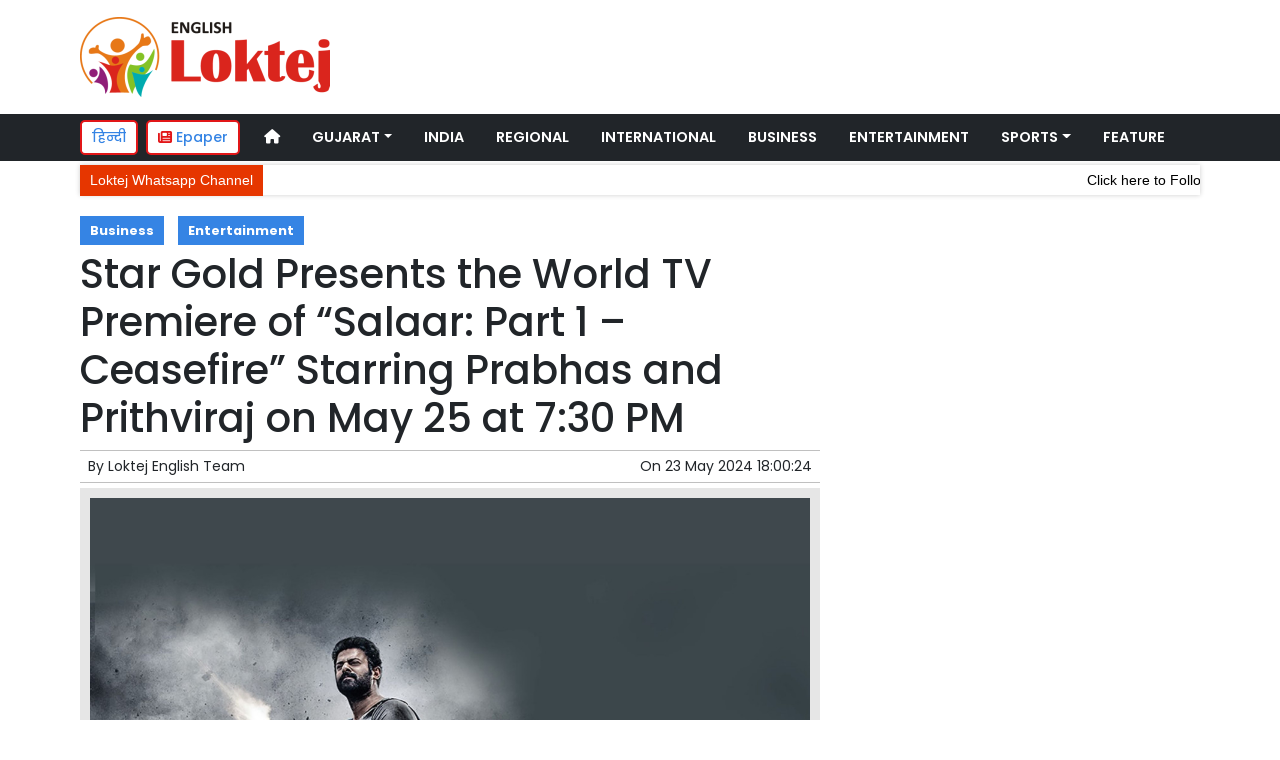

--- FILE ---
content_type: text/html; charset=UTF-8
request_url: https://english.loktej.com/article/12062/star-gold-presents-the-world-tv-premiere-of-%E2%80%9Csalaar--part-1-%E2%80%93-ceasefire%E2%80%9D-starring-prabhas-and-prithviraj-on-may-25-at-7-30-pm
body_size: 13541
content:
<!DOCTYPE html>
 
<html lang="en">
    <head>
        <meta charset="UTF-8" />

        
        <meta http-equiv="Content-Type" content="text/html; charset=UTF-8" />   
        

        <meta name="viewport" content="width=device-width, initial-scale=1">
        <meta name="csrf-param" content="_csrf">
<meta name="csrf-token" content="P9ec6aNI39D_d-0MpWJHlPiU9KLxOr6COYppNZpPrVh-vdW6lSTpnskWmlnEIArHnNDFy4Rl6_ZsxAJ88AzeIQ==">
        <title>Star Gold Presents the World TV Premiere of “Salaar: Part 1 – Ceasefire” Starring Prabhas and Prithviraj on May 25 at 7:30 PM | Loktej Business, Entertainment News - Loktej English</title>
        
        <!-- <link href="/resources//3rdparty/fontawesome-free-5.2.0-web/css/all.min.css" rel="Stylesheet" /> -->
        <!-- <link href="/resources//3rdparty/fontawesome-free-5.15.4-web/css/all.min.css" rel="Stylesheet" /> -->
        
                 
        <meta property="og:locale" content="en_IN">
<meta name="twitter:card" content="summary_large_image">
<meta name="description" content="Mumbai (Maharashtra) , May 23: &amp;nbsp;Star Gold brings the World TV premiere of Salaar: Part 1 &amp;ndash; Ceasefire, starring Pan-India superstars Prabhas and Prithviraj, on May 25 at 7:30 PM. This epic saga of power, bloodshed, and betrayal unfolds against the backdrop of a violently contested kingdom, hinging on the bond between two friends-turned-foes.&amp;nbsp;
Directed by the acclaimed Prashanth Neel and produced by Vijay Kiragandur and Chaluve Gowda, Salaar: Part 1 is a 2023 Indian Telugu-language action film. The ensemble cast features Prabhas, Prithviraj Sukumaran, Shruti Haasan, and Jagapathi Babu. Set in the fictional dystopian city-state of Khansaar, the film follows the friendship between Deva (Prabhas), &amp;nbsp;and Varadha (Prithviraj). Varadha enlists Deva&amp;rsquo;s help to reclaim his throne from his treacherous father&amp;rsquo;s ministers and relatives.
Prabhas expressed his excitement for the TV premiere said, &amp;rdquo;&amp;nbsp;Salaar: Part 1- Ceasefire (Hindi)&amp;nbsp;is an action-packed film that appeals to&amp;nbsp;a family&amp;nbsp;audience, I am really looking forward to the film&amp;rsquo;s TV premiere...">
<meta name="keywords" content="Loktej News , Business, Entertainment News,  OTT, PNN">
<meta property="og:type" content="article">
<meta property="og:title" content="Star Gold Presents the World TV Premiere of “Salaar: Part 1 – Ceasefire” Starring Prabhas and Prithviraj on May 25 at 7:30 PM | Loktej Business, Entertainment News">
<meta property="og:description" content="Top English News Headline - Find latest breaking news from Surat, Gujarat, India and around the world about politics, entertainment, movie review, Sports, business and more at Loktej English. Loktej English is the English vertical of the Hindi News portal loktej.com. Loktej is the first and reputed Hindi Newspaper of the South Gujarat Region being published from Surat.">
<meta property="og:image:alt" content="Star Gold Presents the World TV Premiere of “Salaar: Part 1 – Ceasefire” Starring Prabhas and Prithviraj on May 25 at 7:30 PM">
<meta property="twitter:url" content="https://english.loktej.com/article/12062/star-gold-presents-the-world-tv-premiere-of-%E2%80%9Csalaar--part-1-%E2%80%93-ceasefire%E2%80%9D-starring-prabhas-and-prithviraj-on-may-25-at-7-30-pm">
<meta name="twitter:title" content="Star Gold Presents the World TV Premiere of “Salaar: Part 1 – Ceasefire” Starring Prabhas and Prithviraj on May 25 at 7:30 PM | Loktej Business, Entertainment News">
<meta name="twitter:description" content="Top English News Headline - Find latest breaking news from Surat, Gujarat, India and around the world about politics, entertainment, movie review, Sports, business and more at Loktej English. Loktej English is the English vertical of the Hindi News portal loktej.com. Loktej is the first and reputed Hindi Newspaper of the South Gujarat Region being published from Surat.">
<meta property="og:image" content="https://english.loktej.com/media/c600x315/2024-05/image-65.jpg">
<meta property="og:image:width" content="600">
<meta property="og:image:height" content="315">
<meta property="og:image:type" content="image/jpeg">
<meta name="twitter:image" content="https://english.loktej.com/media/c876x438/2024-05/image-65.jpg">
<meta property="article:modified_time" content="2024-05-23T19:57:58+05:30">
<meta name="twitter:label1" content="Est. reading time">
<meta name="twitter:data1" content="7 minutes">
<meta name="twitter:label2" content="Written By">
<meta name="twitter:data2" content="Loktej English Team">
<meta property="og:url" content="https://english.loktej.com/article/12062/star-gold-presents-the-world-tv-premiere-of-%E2%80%9Csalaar--part-1-%E2%80%93-ceasefire%E2%80%9D-starring-prabhas-and-prithviraj-on-may-25-at-7-30-pm">
<link href="https://english.loktej.com/manifest.json" rel="manifest">
<link href="https://english.loktej.com/media/2023-02/loktej-english-new-square-logo.jpg" rel="icon">
<link type="application/rss+xml" href="https://english.loktej.com/rss" title="RSS Feed" rel="alternate">
<link href="https://english.loktej.com/article/12062/star-gold-presents-the-world-tv-premiere-of-%E2%80%9Csalaar--part-1-%E2%80%93-ceasefire%E2%80%9D-starring-prabhas-and-prithviraj-on-may-25-at-7-30-pm" rel="canonical">
<link href="https://fonts.googleapis.com" rel="DNS-prefetch">
<link href="https://fonts.googleapis.com" rel="preconnect">
<link href="https://fonts.gstatic.com" rel="dns-prefetch">
<link href="https://fonts.gstatic.com" rel="preconnect" crossorigin>
<link href="https://fonts.googleapis.com/css?display=swap&amp;family=Poppins:regular,500,600,700|Poppins:regular,500,600,700" rel="preload" as="style" onload="this.onload=null;this.rel=&#039;stylesheet&#039;">
<link href="/resources//3rdparty/fontawesome-free-6.4.2-web/css/all.min.css" rel="prefetch" as="style" onload="this.onload=null;this.rel=&#039;stylesheet&#039;">
<link href="/assets/english.loktej.com-b.1.8.stylesheet.1717519376.css" rel="stylesheet">
<style>

                  .socialwidget .format3 .twitter i{
                    color:black !important;
                  }

                  .socialwidget .format1 .twitter, 
                  .socialwidget .format2 .twitter, 
                  .sharewidget .format1 .shareit.twitter, 
                  .sharewidget .format3 .shareit.twitter{
                    background:black !important;
                  }
                  
                  .sharewidget .format2 .shareit.twitter{
                    border-color:black !important;
                    color:black !important;
                  }

                  .sharewidget .format2 .shareit.twitter:hover{
                    background:black !important;
                    color:white !important;
                  }

                  .share-clip-icons a:nth-child(2){
                    background:black !important;
                  }
                  
                  </style>
<script src="https://cdn.onesignal.com/sdks/OneSignalSDK.js"></script>
<script src="/assets/english.loktej.com-b.1.8.script.1717519377.js"></script>
<script>            
                window.OneSignal = window.OneSignal || [];
                OneSignal.push(function() {
                  OneSignal.init({
                    appId: 'e5150cab-70c6-4e1f-a3a5-53ca8ab890b6',
                    safari_web_id: "",
                    notifyButton: {
                      enable: true,
                    },
                  });
                });        
            </script>
<script type="application/ld+json">{"@context":"https:\/\/schema.org","@graph":[{"@type":"NewsMediaOrganization","name":"Loktej English","email":"loktejonline@gmail.com","url":"https:\/\/english.loktej.com\/","sameAs":["https:\/\/www.facebook.com\/LoktejEnglish","https:\/\/twitter.com\/LoktejEnglish","https:\/\/www.instagram.com\/loktejonline\/","https:\/\/www.youtube.com\/c\/loktejonline","#"],"@id":"https:\/\/english.loktej.com\/#organization"},{"@type":"BreadcrumbList","itemListElement":[{"@type":"ListItem","position":1,"name":"Home","item":"https:\/\/english.loktej.com\/"},{"@type":"ListItem","position":2,"name":"Star Gold Presents the World TV Premiere of “Salaar: Part 1 – Ceasefire” Starring Prabhas and Prithviraj on May 25 at 7:30 PM","item":"https:\/\/english.loktej.com\/article\/12062\/star-gold-presents-the-world-tv-premiere-of-%E2%80%9Csalaar--part-1-%E2%80%93-ceasefire%E2%80%9D-starring-prabhas-and-prithviraj-on-may-25-at-7-30-pm"}],"@id":"https:\/\/english.loktej.com\/article\/12062\/star-gold-presents-the-world-tv-premiere-of-%E2%80%9Csalaar--part-1-%E2%80%93-ceasefire%E2%80%9D-starring-prabhas-and-prithviraj-on-may-25-at-7-30-pm\/#breadcrumb"},{"@type":"WebSite","url":"https:\/\/english.loktej.com\/","inLanguage":"en","publisher":{"@id":"https:\/\/english.loktej.com\/#organization"},"@id":"https:\/\/english.loktej.com\/#website"},{"@type":"WebPage","name":"Star Gold Presents the World TV Premiere of “Salaar: Part 1 – Ceasefire” Starring Prabhas and Prithviraj on May 25 at 7:30 PM | Loktej Business, Entertainment News","url":"https:\/\/english.loktej.com\/article\/12062\/star-gold-presents-the-world-tv-premiere-of-%E2%80%9Csalaar--part-1-%E2%80%93-ceasefire%E2%80%9D-starring-prabhas-and-prithviraj-on-may-25-at-7-30-pm","inLanguage":"en","potentialAction":{"@type":"ReadAction","target":"https:\/\/english.loktej.com\/article\/12062\/star-gold-presents-the-world-tv-premiere-of-%E2%80%9Csalaar--part-1-%E2%80%93-ceasefire%E2%80%9D-starring-prabhas-and-prithviraj-on-may-25-at-7-30-pm"},"publisher":{"@id":"https:\/\/english.loktej.com\/#organization"},"breadcrumb":{"@id":"https:\/\/english.loktej.com\/article\/12062\/star-gold-presents-the-world-tv-premiere-of-%E2%80%9Csalaar--part-1-%E2%80%93-ceasefire%E2%80%9D-starring-prabhas-and-prithviraj-on-may-25-at-7-30-pm\/#breadcrumb"},"isPartOf":{"@id":"https:\/\/english.loktej.com\/#website"},"primaryImageOfPage":{"@id":"https:\/\/english.loktej.com\/article\/12062\/star-gold-presents-the-world-tv-premiere-of-%E2%80%9Csalaar--part-1-%E2%80%93-ceasefire%E2%80%9D-starring-prabhas-and-prithviraj-on-may-25-at-7-30-pm\/#image"},"@id":"https:\/\/english.loktej.com\/article\/12062\/star-gold-presents-the-world-tv-premiere-of-%E2%80%9Csalaar--part-1-%E2%80%93-ceasefire%E2%80%9D-starring-prabhas-and-prithviraj-on-may-25-at-7-30-pm\/#webpage"},{"@type":"ImageObject","caption":"Star Gold Presents the World TV Premiere of “Salaar: Part 1 – Ceasefire” Starring Prabhas and Prithviraj on May 25 at 7:30 PM | Loktej Business, Entertainment News","url":"https:\/\/english.loktej.com\/article\/12062\/star-gold-presents-the-world-tv-premiere-of-%E2%80%9Csalaar--part-1-%E2%80%93-ceasefire%E2%80%9D-starring-prabhas-and-prithviraj-on-may-25-at-7-30-pm","contentUrl":"https:\/\/english.loktej.com\/media\/2024-05\/image-65.jpg","@id":"https:\/\/english.loktej.com\/article\/12062\/star-gold-presents-the-world-tv-premiere-of-%E2%80%9Csalaar--part-1-%E2%80%93-ceasefire%E2%80%9D-starring-prabhas-and-prithviraj-on-may-25-at-7-30-pm\/#image"},{"@type":"Person","name":"Loktej English Team","url":"https:\/\/english.loktej.com\/author\/1\/administrator","@id":"https:\/\/english.loktej.com\/article\/12062\/star-gold-presents-the-world-tv-premiere-of-%E2%80%9Csalaar--part-1-%E2%80%93-ceasefire%E2%80%9D-starring-prabhas-and-prithviraj-on-may-25-at-7-30-pm\/#\/schema\/person\/c4ca4238a0b923820dcc509a6f75849b"},{"@type":"NewsArticle","headline":"Star Gold Presents the World TV Premiere of “Salaar: Part 1 – Ceasefire” Starring Prabhas and Prithviraj on May 25 at 7:30 PM | Loktej Business, Entertainment News","url":"https:\/\/english.loktej.com\/article\/12062\/star-gold-presents-the-world-tv-premiere-of-%E2%80%9Csalaar--part-1-%E2%80%93-ceasefire%E2%80%9D-starring-prabhas-and-prithviraj-on-may-25-at-7-30-pm","dateCreated":"2024-05-23T18:00:24+05:30","dateModified":"2024-05-23T19:57:58+05:30","datePublished":"2024-05-23T18:00:24+05:30","author":{"@type":"Person","name":"Loktej English Team","url":"https:\/\/english.loktej.com\/author\/1\/administrator","@id":"https:\/\/english.loktej.com\/article\/12062\/star-gold-presents-the-world-tv-premiere-of-%E2%80%9Csalaar--part-1-%E2%80%93-ceasefire%E2%80%9D-starring-prabhas-and-prithviraj-on-may-25-at-7-30-pm\/#\/schema\/person\/c4ca4238a0b923820dcc509a6f75849b"},"keywords":["Loktej News "," Business"," Entertainment News","  OTT"," PNN"],"inLanguage":"en","publisher":{"@id":"https:\/\/english.loktej.com\/#organization"},"isPartOf":{"@id":"https:\/\/english.loktej.com\/article\/12062\/star-gold-presents-the-world-tv-premiere-of-%E2%80%9Csalaar--part-1-%E2%80%93-ceasefire%E2%80%9D-starring-prabhas-and-prithviraj-on-may-25-at-7-30-pm\/#webpage"},"image":[{"@type":"ImageObject","contentUrl":"https:\/\/english.loktej.com\/media\/c1200x628\/2024-05\/image-65.jpg","url":"https:\/\/english.loktej.com\/article\/12062\/star-gold-presents-the-world-tv-premiere-of-%E2%80%9Csalaar--part-1-%E2%80%93-ceasefire%E2%80%9D-starring-prabhas-and-prithviraj-on-may-25-at-7-30-pm","caption":"Star Gold Presents the World TV Premiere of “Salaar: Part 1 – Ceasefire” Starring Prabhas and Prithviraj on May 25 at 7:30 PM","width":1200,"height":628},{"@type":"ImageObject","contentUrl":"https:\/\/english.loktej.com\/media\/c1600x900\/2024-05\/image-65.jpg","url":"https:\/\/english.loktej.com\/article\/12062\/star-gold-presents-the-world-tv-premiere-of-%E2%80%9Csalaar--part-1-%E2%80%93-ceasefire%E2%80%9D-starring-prabhas-and-prithviraj-on-may-25-at-7-30-pm","caption":"Star Gold Presents the World TV Premiere of “Salaar: Part 1 – Ceasefire” Starring Prabhas and Prithviraj on May 25 at 7:30 PM","width":1600,"height":900}],"@id":"https:\/\/english.loktej.com\/article\/12062\/star-gold-presents-the-world-tv-premiere-of-%E2%80%9Csalaar--part-1-%E2%80%93-ceasefire%E2%80%9D-starring-prabhas-and-prithviraj-on-may-25-at-7-30-pm\/#newsarticle"}]}</script>        
 
                <script>
            
            
         $(document).ready(function () {
            $(".datepicker").datepicker({
                dateFormat: "dd M yy",
                changeYear: true,
                changeMonth: true,
                yearRange: '2010:2030'
            });
             
            $(".timepicker").timepicker({
                'timeFormat': 'H:m'
            });    
            
            $(document).ajaxStart(function () {                    
                $("#progress").show();
            });
            $(document).ajaxStop(function () {                     
                $("#progress").hide();
            }); 
            

            $(".ie-alert").hide();
            if (isIE()){
                $(".ie-alert").show();
                $(".site-content, .site-header, .site-footer").css("opacity","0.4");
            } 
            
            //if (/Safari/.test(navigator.userAgent) && (/Mac OS/.test(navigator.userAgent) || /(iPhone|iPad)/.test(navigator.userAgent))) {
            //if(!isPrefetchSupported()){
            if (/Safari/.test(navigator.userAgent) && (/Mac OS/.test(navigator.userAgent) || /(iPhone|iPad)/.test(navigator.userAgent))) {                         
                         
                $("link[rel=prefetch]").prop("rel","stylesheet");
            }
            
            if(!!window.chrome == false){
                              
                $("link[rel=prefetch]").prop("rel","stylesheet");
            } else { 
                              
            }
            function isPrefetchSupported() {    
                try {
                    // Create a link element with rel="prefetch"
                    var link = document.createElement('link');
                    link.rel = 'prefetch';

                    // Check if the browser retained the rel attribute
                //  console.log("Prefetch Supported");
                    return link.rel === 'prefetch';
                    
                } catch (e) {
                    // An error occurred, so prefetch is not supported
                //   console.log("Prefetch Not Supported");
                    return false;
                }
            }
       
 
        });
  
        
        
        function isIE() {
            ua = navigator.userAgent;
            /* MSIE used to detect old browsers and Trident used to newer ones*/
            var is_ie = ua.indexOf("MSIE ") > -1 || ua.indexOf("Trident/") > -1;

            return is_ie; 
          }
        
            function generatePlaceholder(parent){
                $(parent+" input, "+parent+" textarea, "+parent+" select").each(function(){

                    var id = $(this).attr("id");
                    var label = $("label[for="+id+"]").html();
                    $(this).prop("placeholder",label);
                    $("label[for="+id+"]").hide();

                });
            }
            $.ajaxSetup({
                type: "post",
                dataType: "json",
                data: {"_csrf": yii.getCsrfToken()},
                error: function (XMLHttpRequest, textStatus, errorThrown) {
                    showError(textStatus, errorThrown);
                } 
                
            });
  
        </script>
        <style media="print">
            .hide_on_print{
                display:none;
            }
        </style>
        
        
        
                
        
        <style>  .site-content img{    width:100%;    height:auto;    aspect-ratio: attr(width)/attr(height);  }  </style>
<meta name="google-site-verification" content="vir1F3LoqZzUYzwnPLZZL7H6Jd3agDjKlyyWOXuALT0" />
<script type="text/javascript">
  window._taboola = window._taboola || [];
  _taboola.push({article:'auto'});
  !function (e, f, u, i) {
    if (!document.getElementById(i)){
      e.async = 1;
      e.src = u;
      e.id = i;
      f.parentNode.insertBefore(e, f);
    }
  }(document.createElement('script'),
  document.getElementsByTagName('script')[0],
  '//cdn.taboola.com/libtrc/loktejhindidaily-loktejenglishdaily/loader.js',
  'tb_loader_script');
  if(window.performance && typeof window.performance.mark == 'function')
    {window.performance.mark('tbl_ic');}
</script>         <style>
.node_description{
font-size:32px;
color:rgb(236, 63, 64);
margin-bottom: .5rem;
font-weight: 500;
line-height: 1.2;
}
@media(max-width:768px){
  .node_title{
    font-size:22px;
  }
  .node_subtitle{
    font-size:18px;
  }
  .node_description{
    font-size:18px;
  }
}
.postdisplay_image figure{
  padding:10px;
  background:rgba(230,230,230,1);
  text-align: center;
}
.postdisplay_image figure figcaption{
  padding-top:10px;
}
</style>
<script>
$(document).ready(function(){
$("iframe[allowfullscreen]").addClass('embed-responsive-item').wrap("<div class='embed-responsive embed-responsive-16by9'></div>");
});
</script><style>
.main-navigation{
  border:none;
}
.site-header{
  box-shadow: none;
}
.navigationbar .navbar{
  padding:0px;
}
.ticker{
  box-shadow: 0px 0px 5px rgba(0,0,0,0.2);  
}
.navbar-brand img{
  background:white;
  width:170px;
  padding:5px;
  border-radius: 5px;
}
.navbar-light .navbar-toggler {
  border: 1px solid rgba(0,0,0,.5);
  background-color: rgba(0,0,0,.1);
}
.navbar-light .navbar-toggler-icon {
  background-image: url("data:image/svg+xml,%3csvg viewBox='0 0 30 30' xmlns='http://www.w3.org/2000/svg'%3e%3cpath stroke='rgba(0, 0, 0, 0.5)' stroke-width='2' stroke-linecap='round' stroke-miterlimit='10' d='M4 7h22M4 15h22M4 23h22'/%3e%3c/svg%3e");
}
.mobile-nav{
  font-weight: 500;
}

 

</style>
 <style>
.foot-menu ul{
  list-style: none;
  padding:0px;
  margin:0px;
  text-align:center;
  font-size:1.2em;
}
.foot-menu li{
  display: inline-block;
  padding:10px;
}
</style>    </head>
    
        
    
    <body class="pg-router-v1 user-guest    post-display post-display-12062 post-display-category-1 post-display-category-14 post-display-tag-355 post-display-tag-652 post-display-author-1">
         

                                    <script>
                                $(document).ready(function(){
                                    $.ajax({
                                        url: "/post/default/add-hit",
                                        type: "GET",
                                        data: {
                                            "id": "12062",
                                            "hash": "4bdd135463b269b49db0fa7cc96eefee7245b9ee5cb6fecc25d50dbf23d3f1be7861f089356a9d82f1b152df72ba001203123824d7b167dd6b964a2232ef4140"
                                        },
                                        beforeSend: function() {
                                            // Override ajaxStart function
                                            $("#progress").hide();
                                        },
                                        success: function(response) {
                                            $("#progress").hide();
                                            //console.log("Hit added successfully");
                                        },
                                        error: function(xhr, status, error) {
                                            //console.error("Error adding hit:", error);
                                        }                                       
                                    });
                                    
                                     
                                });
                            </script>
                                    
        
                 
        
        
        <div id="progress" style=" display:none;
             background-color:white; width:150px; padding:10px;
              text-align:center; position:fixed;
             left:45%; top:45%; box-shadow: 0px 0px 5px rgba(0,0,0,0.5); z-index:3333333
             ">
            <i class="fa fa-spin fa-cog"></i><br />
            
        </div>
        
        <section class="site-outer">
            <header class="site-header">
            <div class=' r-g3i8 d-block d-md-none bg-primary font1' style=''><div class='container'><div class='row'><div class='d-xl-block col-xl-12'><div class='' style=''><div data-wid='w-y0qo' data-type='YXBwX21vZHVsZXNfcGFnZWJ1aWxkZXJfbnBsdWdpbnNfcGJ3aWRnZXRzX0hUTUxXaWRnZXQ=' data-widget-alias='htmlwidget' class='pbwidget w-y0qo htmlwidget text-center' style=''><div class='pbwidget-body'><a class="text-white" href="https://www.loktej.com">लोकतेज हिन्दी में पढ़ने के लिए यहां क्लिक करें</a></div></div></div></div></div></div></div><div class=' r-5yzl p-1 d-none d-md-block' style=''><div class='container'><div class='row'><div class='d-lg-block col-lg-4 d-xl-block col-xl-4'><div class='' style=''><div data-wid='w-808h' data-type='YXBwX21vZHVsZXNfcGFnZWJ1aWxkZXJfbnBsdWdpbnNfcGJ3aWRnZXRzX0ltYWdlV2lkZ2V0' data-widget-alias='imagewidget' class='pbwidget w-808h imagewidget pt-2 text-center text-lg-left' style=''><div class='pbwidget-body'><a href="/" target="_self"><img src="https://english.loktej.com/media/250/2023-02/loktej-english-logo.png" alt="" loading="lazy"></a></div></div></div></div><div class='d-none d-sm-none d-md-block col-md-12 d-lg-block col-lg-8 d-xl-block col-xl-8'><div class='' style=''><div data-wid='w-87d7' data-type='YXBwX21vZHVsZXNfcGFnZWJ1aWxkZXJfbnBsdWdpbnNfcGJ3aWRnZXRzX0hUTUxXaWRnZXQ=' data-widget-alias='htmlwidget' class='pbwidget w-87d7 htmlwidget ' style=''><div class='pbwidget-body'><script async src="https://pagead2.googlesyndication.com/pagead/js/adsbygoogle.js?client=ca-pub-4360529333467473"
     crossorigin="anonymous"></script>
<!-- 728 x 90 Header Ads -->
<ins class="adsbygoogle"
     style="display:inline-block;width:728px;height:90px"
     data-ad-client="ca-pub-4360529333467473"
     data-ad-slot="6608720088"></ins>
<script>
     (adsbygoogle = window.adsbygoogle || []).push({});
</script></div></div></div></div></div></div></div><div class=' r-7v17 main-navigation bg-dark d-none d-md-block' style=' '><div class='container'><div class='row'><div class='d-md-block col-md-12'><div class='' style=''><div data-wid='w-nv6u' data-type='YXBwX25wbHVnaW5zX3Bid2lkZ2V0c19OYXZpZ2F0aW9uQmFy' data-widget-alias='navigationbar' class='pbwidget w-nv6u navigationbar font1' style=''><div class='pbwidget-body'><style>
    #navbar696a67d2f3416{        
        background-color:# ;
    }
    #navbar696a67d2f3416 .nav-link, #navbar696a67d2f3416 .navbar-brand{
        color:#ffffff ;
    }
</style>
 
<nav id="navbar696a67d2f3416" class="navbar navbar-expand-md   navbar-light">
        <a class="navbar-brand
       d-md-none       
       " href="https://english.loktej.com/">
        <img src="https://epaper.loktej.com/media/200/2021-10/loktej-white-sm.png" alt="Loktej English">    </a>
        <button class="navbar-toggler" type="button" data-toggle="collapse" data-target="#menunavbar696a67d2f3416" aria-controls="menunavbar696a67d2f3416" aria-expanded="false" aria-label="Toggle navigation">
      <span class="navbar-toggler-icon"></span>
    </button>
    <div class="collapse navbar-collapse" id="menunavbar696a67d2f3416">
      <ul class="navbar-nav mr-auto">        
         <li class="nav-item ml-3"><a class="nav-link  " target="_self" href="/"><i class="fas fa-home"></i></a></li><li class='nav-item  ml-3'><a class="nav-link dropdown-toggle  " id="navbarDropdown1" role="button" data-toggle="dropdown" aria-haspopup="true" aria-expanded="false"  target='_self'  href='/category/7/gujarat'>Gujarat<span class='caret'></span></a><ul class="dropdown-menu" aria-labelledby="navbarDropdown1"><li><a class="dropdown-item" target="_self" href="/category/7/gujarat">Gujarat Main</a></li><li><a class="dropdown-item" target="_self" href="/category/8/surat">Surat</a></li><li><a class="dropdown-item" target="_self" href="/category/9/vadodara">Vadodara</a></li><li><a class="dropdown-item" target="_self" href="/category/11/rajkot">Rajkot</a></li><li><a class="dropdown-item" target="_self" href="/category/10/ahmedabad">Ahmedabad</a></li></ul></li><li class="nav-item ml-3"><a class="nav-link  " target="_self" href="/category/4/india">India</a></li><li class="nav-item ml-3"><a class="nav-link  " target="_self" href="/category/3/regional">Regional</a></li><li class="nav-item ml-3"><a class="nav-link  " target="_self" href="/category/2/international">International</a></li><li class="nav-item ml-3"><a class="nav-link  " target="_self" href="/category/1/business">Business</a></li><li class="nav-item ml-3"><a class="nav-link  " target="_self" href="/category/14/entertainment">Entertainment</a></li><li class='nav-item  ml-3'><a class="nav-link dropdown-toggle  " id="navbarDropdown7" role="button" data-toggle="dropdown" aria-haspopup="true" aria-expanded="false"  target='_self'  href='/category/12/sports'>Sports<span class='caret'></span></a><ul class="dropdown-menu" aria-labelledby="navbarDropdown7"><li><a class="dropdown-item" target="_self" href="/category/12/sports">Sports Main</a></li><li><a class="dropdown-item" target="_self" href="#">Cricket</a></li></ul></li><li class="nav-item ml-3"><a class="nav-link  " target="_self" href="/category/15/feature">Feature</a></li>      </ul>    
    </div>
</nav> 
  
        </div></div></div></div></div></div></div><div class=' r-h1zu bg-white shadow d-block d-md-none mobile-nav' style=''><div class='container'><div class='row'><div class='d-xl-block col-xl-12'><div class='' style=''><div data-wid='w-hbxw' data-type='YXBwX25wbHVnaW5zX3Bid2lkZ2V0c19OYXZpZ2F0aW9uQmFy' data-widget-alias='navigationbar' class='pbwidget w-hbxw navigationbar font1' style=''><div class='pbwidget-body'><style>
    #navbar696a67d2f3559{        
        background-color:# ;
    }
    #navbar696a67d2f3559 .nav-link, #navbar696a67d2f3559 .navbar-brand{
        color:#000000 ;
    }
</style>
 
<nav id="navbar696a67d2f3559" class="navbar navbar-expand-md   navbar-light">
        <a class="navbar-brand
       d-md-none       
       " href="https://english.loktej.com/">
        <img src="https://english.loktej.com/media/2023-02/loktej-english-logo.png" alt="Loktej English">    </a>
        <button class="navbar-toggler" type="button" data-toggle="collapse" data-target="#menunavbar696a67d2f3559" aria-controls="menunavbar696a67d2f3559" aria-expanded="false" aria-label="Toggle navigation">
      <span class="navbar-toggler-icon"></span>
    </button>
    <div class="collapse navbar-collapse" id="menunavbar696a67d2f3559">
      <ul class="navbar-nav mr-auto">        
         <li class="nav-item ml-3"><a class="nav-link  " target="_self" href="/"><i class="fas fa-home"></i></a></li><li class='nav-item  ml-3'><a class="nav-link dropdown-toggle  " id="navbarDropdown1" role="button" data-toggle="dropdown" aria-haspopup="true" aria-expanded="false"  target='_self'  href='/category/7/gujarat'>Gujarat<span class='caret'></span></a><ul class="dropdown-menu" aria-labelledby="navbarDropdown1"><li><a class="dropdown-item" target="_self" href="/category/7/gujarat">Gujarat Main</a></li><li><a class="dropdown-item" target="_self" href="/category/8/surat">Surat</a></li><li><a class="dropdown-item" target="_self" href="/category/9/vadodara">Vadodara</a></li><li><a class="dropdown-item" target="_self" href="/category/11/rajkot">Rajkot</a></li><li><a class="dropdown-item" target="_self" href="/category/10/ahmedabad">Ahmedabad</a></li></ul></li><li class="nav-item ml-3"><a class="nav-link  " target="_self" href="/category/4/india">India</a></li><li class="nav-item ml-3"><a class="nav-link  " target="_self" href="/category/3/regional">Regional</a></li><li class="nav-item ml-3"><a class="nav-link  " target="_self" href="/category/2/international">International</a></li><li class="nav-item ml-3"><a class="nav-link  " target="_self" href="/category/1/business">Business</a></li><li class="nav-item ml-3"><a class="nav-link  " target="_self" href="/category/14/entertainment">Entertainment</a></li><li class='nav-item  ml-3'><a class="nav-link dropdown-toggle  " id="navbarDropdown7" role="button" data-toggle="dropdown" aria-haspopup="true" aria-expanded="false"  target='_self'  href='/category/12/sports'>Sports<span class='caret'></span></a><ul class="dropdown-menu" aria-labelledby="navbarDropdown7"><li><a class="dropdown-item" target="_self" href="/category/12/sports">Sports Main</a></li><li><a class="dropdown-item" target="_self" href="#">Cricket</a></li></ul></li><li class="nav-item ml-3"><a class="nav-link  " target="_self" href="/category/15/feature">Feature</a></li>      </ul>    
    </div>
</nav> 
  
        </div></div><div data-wid='w-h3y4' data-type='YXBwX21vZHVsZXNfcGFnZWJ1aWxkZXJfbnBsdWdpbnNfcGJ3aWRnZXRzX0hUTUxXaWRnZXQ=' data-widget-alias='htmlwidget' class='pbwidget w-h3y4 htmlwidget ' style=''><div class='pbwidget-body'>
<a class="epaper-link2" href="https://epaper.loktej.com">
<i class="fas fa-newspaper"></i> Epaper</a>
<script>
$(document).ready(function(){
$(".navbar-brand").after($(".mobile-nav .epaper-link2"));
});
</script>


<a class="lang-link2 mr-2 d-none d-md-block" href="https://www.loktej.com">
हिन्दी</a>
<script>
$(document).ready(function(){
$(".navbar-brand").after($(".mobile-nav .lang-link2"));
});
</script></div></div></div></div></div></div></div><div class='container r-7q6l mt-1' style=''><div class=''><div class='row'><div class='d-xl-block col-xl-12'><div class='' style=''><div data-wid='w-2cvu' data-type='YXBwX21vZHVsZXNfdGlja2VyX25wbHVnaW5zX3Bid2lkZ2V0c19UaWNrZXI=' data-widget-alias='ticker' class='pbwidget w-2cvu ticker ' style=''><div class='pbwidget-body'> 

<style>
.mcq696a67d2f3dbf a:hover{
    background-color:##000000;
    color:#000000;
} 
</style>



 
<div class="news mcq696a67d2f3dbf" style="background-color:##000000;">
        <span class="ticker_label" style="background-color: #e63600; color: #ffffff;">Loktej Whatsapp Channel </span>  
                <div class="marquee marquee_mcq696a67d2f3dbf">
                                    <a style="color:#000000" target="_blank" href="https://whatsapp.com/channel/0029VaBHCZL6GcGMRjvkG208">Click here to Follow!</a>
                         
        </div>
    </div>

<script>
$('.marquee_mcq696a67d2f3dbf').marquee({
    //speed in milliseconds of the marquee
    duration: 15*1000,
    //gap in pixels between the tickers
    gap: 50,
    //time in milliseconds before the marquee will start animating
    delayBeforeStart: 0,
    //'left' or 'right'
    direction: 'left',
    //true or false - should the marquee be duplicated to show an effect of continues flow
    duplicated: true,
    
});    
</script>

</div></div></div></div></div></div></div>            </header>
            <main class="site-content">                
                
<div class='container r-vk0s mt-3' style=''><div class=''><div class='row'><div class='d-md-block col-md-8'><div class='' style=''><div data-wid='w-2fwk' data-type='YXBwX21vZHVsZXNfcG9zdF9ucGx1Z2luc19wYndpZGdldHNfUG9zdERpc3BsYXlfQ2F0ZWdvcmllcw==' data-widget-alias='postdisplay_categories' class='pbwidget w-2fwk postdisplay_categories ' style=''><div class='pbwidget-body'><span></span> <a href="/category/1/business">Business</a> <a href="/category/14/entertainment">Entertainment</a></div></div><div data-wid='w-l543' data-type='YXBwX21vZHVsZXNfcG9zdF9ucGx1Z2luc19wYndpZGdldHNfUG9zdERpc3BsYXlfVGl0bGU=' data-widget-alias='postdisplay_title' class='pbwidget w-l543 postdisplay_title h1' style=''><div class='pbwidget-body'><h1 class='tag_h1 node_title'>Star Gold Presents the World TV Premiere of “Salaar: Part 1 – Ceasefire” Starring Prabhas and Prithviraj on May 25 at 7:30 PM</h1></div></div><div data-wid='w-6h4y' data-type='YXBwX21vZHVsZXNfcG9zdF9ucGx1Z2luc19wYndpZGdldHNfUG9zdERpc3BsYXlfU3VidGl0bGU=' data-widget-alias='postdisplay_subtitle' class='pbwidget w-6h4y postdisplay_subtitle ' style=''><div class='pbwidget-body'><h2 class='tag_h2 node_subtitle'></h2></div></div><div class='r-zbr7 post-meta pt-1pb-1 pl-2 pr-2' style=''><div><div class='row'><div class='d-md-block col-md-6'><div class='' style=''><div data-wid='w-ckx7' data-type='YXBwX21vZHVsZXNfcG9zdF9ucGx1Z2luc19wYndpZGdldHNfUG9zdERpc3BsYXlfQXV0aG9y' data-widget-alias='postdisplay_author' class='pbwidget w-ckx7 postdisplay_author ' style=''><div class='pbwidget-body'>            By  <a href="/author/1/administrator">Loktej English Team</a>
            </div></div></div></div><div class='d-md-block col-md-6'><div class='' style=''><div data-wid='w-yd9z' data-type='YXBwX21vZHVsZXNfcG9zdF9ucGx1Z2luc19wYndpZGdldHNfUG9zdERpc3BsYXlfRGF0ZQ==' data-widget-alias='postdisplay_date' class='pbwidget w-yd9z postdisplay_date text-right' style=''><div class='pbwidget-body'>On  <time datetime='2024-05-23T18:00:24+05:30'>23 May 2024 18:00:24</time></div></div></div></div></div></div></div><div data-wid='w-knyu' data-type='YXBwX21vZHVsZXNfcG9zdF9ucGx1Z2luc19wYndpZGdldHNfUG9zdERpc3BsYXlfSW1hZ2U=' data-widget-alias='postdisplay_image' class='pbwidget w-knyu postdisplay_image ' style=''><div class='pbwidget-body'>                <div id="f696a67d2e298c_fimage">
            <figure class="image">

                
                <img 
                                srcset="https://english.loktej.com/media/576/2024-05/image-65.jpg 576w, 
                    https://english.loktej.com/media/768/2024-05/image-65.jpg 768w, 
                    https://english.loktej.com/media/992/2024-05/image-65.jpg 992w, 
                    https://english.loktej.com/media/1200/2024-05/image-65.jpg 1200w" 
                sizes="(max-width: 575px) 100vw, 
                    (min-width: 576px) 100vw, 
                    (min-width: 768px) 100vw, 
                    (min-width: 992px) 100vw, 
                    (min-width: 1200px) 100vw"
                
                                        
                    loading="lazy"
                                
                                                                                        fetchpriority="high"
                        
                src="" 
                data-url="https://english.loktej.com/media/c300x200/2024-05/image-65.jpg" 
                alt="Star Gold Presents the World TV Premiere of “Salaar: Part 1 – Ceasefire” Starring Prabhas and Prithviraj on May 25 at 7:30 PM" />                 
              
                <figcaption></figcaption>
            </figure>
        </div>

                        <script>
            (function(){
                let params = {
                    width:0,
                    height:0,
                };
                
                let w = parseInt($("#f696a67d2e298c_fimage").css("width"));
                let rurl = "https://english.loktej.com/media/c300x200/2024-05/image-65.jpg";
                if(params.width == 0 || params.height == 0){                    
                    rurl = rurl.replace("c300x200",w);    
                } else {
                    //Find ratio of width/height
                    let ratio = params.width/params.height;
                    let h = parseInt(w/ratio);
                    rurl = rurl.replace("c300x200","c"+w+"x"+h);
                }

                $("#f696a67d2e298c_fimage img").prop("src",rurl);
            })();
        </script>
                </div></div><div data-wid='w-86fx' data-type='YXBwX21vZHVsZXNfcG9zdF9ucGx1Z2luc19wYndpZGdldHNfUG9zdERpc3BsYXlfRGVzY3JpcHRpb24=' data-widget-alias='postdisplay_description' class='pbwidget w-86fx postdisplay_description ' style=''><div class='pbwidget-body'><p class='tag_p node_description'></p></div></div><div data-wid='w-3a6f' data-type='YXBwX21vZHVsZXNfcmV1c2FibGVfbnBsdWdpbnNfcGJ3aWRnZXRzX1JldXNhYmxlQ29tcG9uZW50V2lkZ2V0' data-widget-alias='reusablecomponentwidget' class='pbwidget w-3a6f reusablecomponentwidget ' style=''><div class='pbwidget-body'></div></div><div data-wid='w-noku' data-type='YXBwX21vZHVsZXNfcG9zdF9ucGx1Z2luc19wYndpZGdldHNfUG9zdERpc3BsYXlfQ29udGVudA==' data-widget-alias='postdisplay_content' class='pbwidget w-noku postdisplay_content ' style=''><div class='pbwidget-body'><div class='postdisplay_content_inside postdisplay_content_inside_696a67d2e3913'><p><strong>Mumbai (Maharashtra) [India], May 23:</strong> &nbsp;Star Gold brings the World TV premiere of Salaar: Part 1 &ndash; Ceasefire, starring Pan-India superstars Prabhas and Prithviraj, on May 25 at 7:30 PM. This epic saga of power, bloodshed, and betrayal unfolds against the backdrop of a violently contested kingdom, hinging on the bond between two friends-turned-foes.&nbsp;</p>  <p>Directed by the acclaimed Prashanth Neel and produced by Vijay Kiragandur and Chaluve Gowda, Salaar: Part 1 is a 2023 Indian Telugu-language action film. The ensemble cast features Prabhas, Prithviraj Sukumaran, Shruti Haasan, and Jagapathi Babu. Set in the fictional dystopian city-state of Khansaar, the film follows the friendship between Deva (Prabhas), &nbsp;and Varadha (Prithviraj). Varadha enlists Deva&rsquo;s help to reclaim his throne from his treacherous father&rsquo;s ministers and relatives.</p>  <p>Prabhas expressed his excitement for the TV premiere said, &rdquo;&nbsp;Salaar: Part 1- Ceasefire (Hindi)&nbsp;is an action-packed film that appeals to&nbsp;a family&nbsp;audience, I am really looking forward to the film&rsquo;s TV premiere on Star Gold on May 25 at 7.30 pm so that the whole country can watch the film from the comfort of their home&rdquo; &nbsp;Regarding his equation with director Prashanth and his physical transformation, Prabhas adds, &ldquo;Prashanth and I collaborated closely on the film where we discussed ideas, body language, and character nuances. Prashanth wanted me to build muscles for the character, so there was a focus on physical preparation.&nbsp;I can&rsquo;t wait for India at large to get into the world of Salaar. The audience can expect continuity of a gripping storyline and new layers added to characters in Salaar 2.&nbsp;</p>  <p>Prithviraj also shared his thoughts on the film said, &ldquo;Salaar is a dream project to be in and one of the best scripts I have read in a while. It has everything an action movie lover would want, but what got me into it was the tale of two friends. Salaar&rsquo;s grandness, multiple characters, and complex plot make the film engaging. Prashanth was clear about his vision, and the whole unit worked as a team on the set. This film appeals to a wide audience, and that&rsquo;s why it is great that it will have its Hindi TV premiere on Star Gold on May 25 at 7.30 pm where families can come together and watch it. The Movie will leave the audience thinking that they haven&rsquo;t not just seen some great action sequences but also some good drama. The lead up to the second part of Salaar is just amazing.&nbsp;</p>  <p>Director Prashanth Neel known for the cutting-edge KGF series said, &ldquo;Like KGF, Salaar is also a pan-India movie and I&rsquo;m very excited for the TV Premiere of Salaar: Part 1- Ceasefire (Hindi) on Star Gold on 25th&nbsp;May, 730 PM. India at large continues to watch movies on TV with their families, and there cannot be a bigger Hindi movies platform than Star Gold for Salaar. While the work Salaar 2 is underway, the TV premiere of Salaar will help build a solid fan base for this franchise in Hindi. To all those viewers who have shown immense support to KGF 1 and KGF 2, will love what we have done with Salaar. Prabhas and Prithviraj share perfect onscreen chemistry as friends who become enemies due to circumstances. It&rsquo;s a story that has a very emotional appeal.&nbsp;</p>  <p>Don&rsquo;t miss the World TV Premiere of Salaar: Part 1 &ndash; Ceasefire on Star Gold on May 25 at 7:30 PM. Join Prabhas, Prithviraj, and the entire cast for a thrilling cinematic experience right from your living.&nbsp;</p>  <p><em>If you have any objection to this press release content, kindly contact pr.error.rectification@gmail.com to notify us. We will respond and rectify the situation in the next 24 hours.</em></p><div class="pagination-outer"></div></div></div></div><div data-wid='w-61pf' data-type='YXBwX25wbHVnaW5zX3Bid2lkZ2V0c19TaGFyZVdpZGdldA==' data-widget-alias='sharewidget' class='pbwidget w-61pf sharewidget mb-4' style=''><div class='pbwidget-body'> 
        <div class="shareit_outer d-print-none format1">
                                            
                        
            <a target="_blank"  style='font-size:30px' href="https://www.facebook.com/sharer/sharer.php?u=https://english.loktej.com/article/12062/star-gold-presents-the-world-tv-premiere-of-%E2%80%9Csalaar--part-1-%E2%80%93-ceasefire%E2%80%9D-starring-prabhas-and-prithviraj-on-may-25-at-7-30-pm"   class="shareit facebook">
                <i class="fa-brands fa-facebook-f"></i>
            </a>            
                        
                                                
                        
            <a target="_blank"  style='font-size:30px' href="https://twitter.com/intent/tweet?text=Star+Gold+Presents+the+World+TV+Premiere+of+%E2%80%9CSalaar%3A+Part+1+%E2%80%93+Ceasefire%E2%80%9D+Starring+Prabhas+and+Prithviraj+on+May+25+at+7%3A30+PM+%7C+Loktej+Business%2C+Entertainment+News+https://english.loktej.com/article/12062/star-gold-presents-the-world-tv-premiere-of-%E2%80%9Csalaar--part-1-%E2%80%93-ceasefire%E2%80%9D-starring-prabhas-and-prithviraj-on-may-25-at-7-30-pm"   class="shareit twitter">
                <i class="fa-brands fa-x-twitter"></i>
            </a>            
                        
                                                
                        <a target="_blank"  style='font-size:30px' href="whatsapp://send?text=Star+Gold+Presents+the+World+TV+Premiere+of+%E2%80%9CSalaar%3A+Part+1+%E2%80%93+Ceasefire%E2%80%9D+Starring+Prabhas+and+Prithviraj+on+May+25+at+7%3A30+PM+%7C+Loktej+Business%2C+Entertainment+News+https%3A%2F%2Fenglish.loktej.com%2Farticle%2F12062%2Fstar-gold-presents-the-world-tv-premiere-of-%25E2%2580%259Csalaar--part-1-%25E2%2580%2593-ceasefire%25E2%2580%259D-starring-prabhas-and-prithviraj-on-may-25-at-7-30-pm"   class="shareit whatsapp wa1 wa d-md-none">
                <i class="fa-brands fa-whatsapp"></i>
            </a>  
            <a target="_blank"  style='font-size:30px' href="https://web.whatsapp.com/send?text=Star+Gold+Presents+the+World+TV+Premiere+of+%E2%80%9CSalaar%3A+Part+1+%E2%80%93+Ceasefire%E2%80%9D+Starring+Prabhas+and+Prithviraj+on+May+25+at+7%3A30+PM+%7C+Loktej+Business%2C+Entertainment+News+https%3A%2F%2Fenglish.loktej.com%2Farticle%2F12062%2Fstar-gold-presents-the-world-tv-premiere-of-%25E2%2580%259Csalaar--part-1-%25E2%2580%2593-ceasefire%25E2%2580%259D-starring-prabhas-and-prithviraj-on-may-25-at-7-30-pm" target='_blank'  class="shareit whatsapp wa2 wa d-none d-md-block">
                <i class="fa-brands fa-whatsapp"></i>
            </a> 
                        
                                                
                        
            <a target="_blank"  style='font-size:30px' href="https://www.linkedin.com/shareArticle?mini=true&url=https://english.loktej.com/article/12062/star-gold-presents-the-world-tv-premiere-of-%E2%80%9Csalaar--part-1-%E2%80%93-ceasefire%E2%80%9D-starring-prabhas-and-prithviraj-on-may-25-at-7-30-pm&title=Star+Gold+Presents+the+World+TV+Premiere+of+%E2%80%9CSalaar%3A+Part+1+%E2%80%93+Ceasefire%E2%80%9D+Starring+Prabhas+and+Prithviraj+on+May+25+at+7%3A30+PM+%7C+Loktej+Business%2C+Entertainment+News&summary=Star+Gold+Presents+the+World+TV+Premiere+of+%E2%80%9CSalaar%3A+Part+1+%E2%80%93+Ceasefire%E2%80%9D+Starring+Prabhas+and+Prithviraj+on+May+25+at+7%3A30+PM+%7C+Loktej+Business%2C+Entertainment+News - https://english.loktej.com/article/12062/star-gold-presents-the-world-tv-premiere-of-%E2%80%9Csalaar--part-1-%E2%80%93-ceasefire%E2%80%9D-starring-prabhas-and-prithviraj-on-may-25-at-7-30-pm&source="   class="shareit linkedin">
                <i class="fa-brands fa-linkedin-in"></i>
            </a>            
                        
                                                
                        
            <a target="_blank"  style='font-size:30px' href="https://t.me/share/url?url=https://english.loktej.com/article/12062/star-gold-presents-the-world-tv-premiere-of-%E2%80%9Csalaar--part-1-%E2%80%93-ceasefire%E2%80%9D-starring-prabhas-and-prithviraj-on-may-25-at-7-30-pm&text=Star+Gold+Presents+the+World+TV+Premiere+of+%E2%80%9CSalaar%3A+Part+1+%E2%80%93+Ceasefire%E2%80%9D+Starring+Prabhas+and+Prithviraj+on+May+25+at+7%3A30+PM+%7C+Loktej+Business%2C+Entertainment+News"   class="shareit telegram">
                <i class="fa-brands fa-telegram"></i>
            </a>            
                        
                                                
                        
            <a target="_blank"  style='font-size:30px' href="#"  onclick="window.print(); return false;" class="shareit print">
                <i class="fa-solid fa-print"></i>
            </a>            
                        
                                                
                        
            <a target="_blank"  style='font-size:30px' href="mailto:?Subject=Star Gold Presents the World TV Premiere of “Salaar: Part 1 – Ceasefire” Starring Prabhas and Prithviraj on May 25 at 7:30 PM | Loktej Business, Entertainment News&body=https://english.loktej.com/article/12062/star-gold-presents-the-world-tv-premiere-of-%E2%80%9Csalaar--part-1-%E2%80%93-ceasefire%E2%80%9D-starring-prabhas-and-prithviraj-on-may-25-at-7-30-pm"   class="shareit email">
                <i class="fa-solid fa-envelope"></i>
            </a>            
                        
                                     
                    </div>
        </div></div><div data-wid='w-kizl' data-type='YXBwX21vZHVsZXNfcmV1c2FibGVfbnBsdWdpbnNfcGJ3aWRnZXRzX1JldXNhYmxlQ29tcG9uZW50V2lkZ2V0' data-widget-alias='reusablecomponentwidget' class='pbwidget w-kizl reusablecomponentwidget ' style=''><div class='pbwidget-body'></div></div><div data-wid='w-8sag' data-type='YXBwX21vZHVsZXNfcmV1c2FibGVfbnBsdWdpbnNfcGJ3aWRnZXRzX1JldXNhYmxlQ29tcG9uZW50V2lkZ2V0' data-widget-alias='reusablecomponentwidget' class='pbwidget w-8sag reusablecomponentwidget ' style=''><div class='pbwidget-body'></div></div><div data-wid='w-khyt' data-type='YXBwX21vZHVsZXNfcmV1c2FibGVfbnBsdWdpbnNfcGJ3aWRnZXRzX1JldXNhYmxlQ29tcG9uZW50V2lkZ2V0' data-widget-alias='reusablecomponentwidget' class='pbwidget w-khyt reusablecomponentwidget ' style=''><div class='pbwidget-body'></div></div><div data-wid='w-05hq' data-type='YXBwX21vZHVsZXNfcmV1c2FibGVfbnBsdWdpbnNfcGJ3aWRnZXRzX1JldXNhYmxlQ29tcG9uZW50V2lkZ2V0' data-widget-alias='reusablecomponentwidget' class='pbwidget w-05hq reusablecomponentwidget ' style=''><div class='pbwidget-body'></div></div><div data-wid='w-gxv8' data-type='YXBwX21vZHVsZXNfcGFnZWJ1aWxkZXJfbnBsdWdpbnNfcGJ3aWRnZXRzX0hUTUxXaWRnZXQ=' data-widget-alias='htmlwidget' class='pbwidget w-gxv8 htmlwidget text-center mb-4' style=''><div class='pbwidget-body'>
<a class="btn btn-light text-dark" target="_blank" href="https://news.google.com/publications/CAAqBwgKMLfSyQsw9-3gAw?ceid=IN:en&oc=3">
Follow Us On
<img width="100" style="width:100px !important;" src="https://www.loktej.com/media/c200x200/2023-03/g-news-google-news-logo.png" alt="Follow Us on Google NEws" />
</a></div></div><div data-wid='w-8tbh' data-type='YXBwX21vZHVsZXNfcG9zdF9ucGx1Z2luc19wYndpZGdldHNfUG9zdERpc3BsYXlfVGFncw==' data-widget-alias='postdisplay_tags' class='pbwidget w-8tbh postdisplay_tags mb-4  ' style=''><div class='pbwidget-body'><span>Tags: </span> <a href="/tag/355/ott">OTT</a> <a href="/tag/652/pnn">PNN</a></div></div><div data-wid='w-v4bt' data-type='YXBwX21vZHVsZXNfcGFnZWJ1aWxkZXJfbnBsdWdpbnNfcGJ3aWRnZXRzX0hUTUxXaWRnZXQ=' data-widget-alias='htmlwidget' class='pbwidget w-v4bt htmlwidget ' style=''><div class='pbwidget-body'><script async src="https://pagead2.googlesyndication.com/pagead/js/adsbygoogle.js?client=ca-pub-4360529333467473"
     crossorigin="anonymous"></script>
<!-- 300 x 250 Ads -->
<ins class="adsbygoogle"
     style="display:block"
     data-ad-client="ca-pub-4360529333467473"
     data-ad-slot="5059409664"
     data-ad-format="auto"
     data-full-width-responsive="true"></ins>
<script>
     (adsbygoogle = window.adsbygoogle || []).push({});
</script></div></div><div data-wid='w-45hl' data-type='YXBwX21vZHVsZXNfcG9zdF9ucGx1Z2luc19wYndpZGdldHNfUG9zdERpc3BsYXlfUmVsYXRlZFBvc3Q=' data-widget-alias='postdisplay_relatedpost' class='pbwidget w-45hl postdisplay_relatedpost mb-4 shadow-widget' style=''><h3 class='pbwidget-title'><span>Related Posts</span></h3><div class='pbwidget-body'><div class='row'>
<div class="col-6 col-lg-3">
    <div class="more-from-author">        
        <a class="post-image" href="/article/23437/idv-in-bike-insurance--why-insured-declared-value-matters-for-your-two-wheeler">
            <img src="https://english.loktej.com/media/c200x160/2026-01/pnn-2026-01-03t114208920.jpg"
            loading='lazy'            
            alt="IDV in Bike Insurance: Why Insured Declared Value Matters for Your Two-Wheeler" />
        </a>
        <h4 class="post-title">
            <a href="/article/23437/idv-in-bike-insurance--why-insured-declared-value-matters-for-your-two-wheeler">
                IDV in Bike Insurance: Why Insured Declared Value Matters for Your Two-Wheeler            </a>
        </h4>
        <time class="post-date" datetime="2026-01-03T14:00:20+05:30">Published On 03 Jan 2026 14:00:20</time>
    </div>
</div>

        
<div class="col-6 col-lg-3">
    <div class="more-from-author">        
        <a class="post-image" href="/article/23430/the-international-awards-forum%E2%84%A2--tiaf-awards%E2%84%A2--unveils-international-awards-summit-2026-in-india-and-abroad">
            <img src="https://english.loktej.com/media/c200x160/2026-01/pnn-2026-01-01t151854975.jpg"
            loading='lazy'            
            alt="The International Awards Forum™ (TIAF Awards™) Unveils International Awards Summit 2026 in India and Abroad" />
        </a>
        <h4 class="post-title">
            <a href="/article/23430/the-international-awards-forum%E2%84%A2--tiaf-awards%E2%84%A2--unveils-international-awards-summit-2026-in-india-and-abroad">
                The International Awards Forum™ (TIAF Awards™) Unveils International Awards Summit 2026 in India and Abroad            </a>
        </h4>
        <time class="post-date" datetime="2026-01-03T12:00:14+05:30">Published On 03 Jan 2026 12:00:14</time>
    </div>
</div>

        
<div class="col-6 col-lg-3">
    <div class="more-from-author">        
        <a class="post-image" href="/article/23418/indowind-energy-ltd-deploys-capital-prudently">
            <img src="https://english.loktej.com/media/c200x160/2026-01/pnn-2026-01-02t124236234.jpg"
            loading='lazy'            
            alt="Indowind Energy Ltd Deploys Capital Prudently; Renewable Projects Make Steady Progress" />
        </a>
        <h4 class="post-title">
            <a href="/article/23418/indowind-energy-ltd-deploys-capital-prudently">
                Indowind Energy Ltd Deploys Capital Prudently; Renewable Projects Make Steady Progress            </a>
        </h4>
        <time class="post-date" datetime="2026-01-02T18:00:13+05:30">Published On 02 Jan 2026 18:00:13</time>
    </div>
</div>

        
<div class="col-6 col-lg-3">
    <div class="more-from-author">        
        <a class="post-image" href="/article/23426/redefining-urban-living--jem-group%E2%80%99s-impact-on-mumbai%E2%80%99s-real-estate-landscape">
            <img src="https://english.loktej.com/media/c200x160/2026-01/pnn-2026-01-02t154327742.jpg"
            loading='lazy'            
            alt="Redefining Urban Living: JEM Group’s Impact on Mumbai’s Real Estate Landscape" />
        </a>
        <h4 class="post-title">
            <a href="/article/23426/redefining-urban-living--jem-group%E2%80%99s-impact-on-mumbai%E2%80%99s-real-estate-landscape">
                Redefining Urban Living: JEM Group’s Impact on Mumbai’s Real Estate Landscape            </a>
        </h4>
        <time class="post-date" datetime="2026-01-02T20:00:13+05:30">Published On 02 Jan 2026 20:00:13</time>
    </div>
</div>

        </div></div></div><div data-wid='w-izr9' data-type='YXBwX21vZHVsZXNfcGFnZWJ1aWxkZXJfbnBsdWdpbnNfcGJ3aWRnZXRzX0hUTUxXaWRnZXQ=' data-widget-alias='htmlwidget' class='pbwidget w-izr9 htmlwidget ' style=''><div class='pbwidget-body'>
<div id="taboola-below-article-thumbnails"></div>
<script type="text/javascript">
  window._taboola = window._taboola || [];
  _taboola.push({
    mode: 'alternating-thumbnails-a',
    container: 'taboola-below-article-thumbnails',
    placement: 'Below Article Thumbnails',
    target_type: 'mix'
  });
</script> 

</div></div></div></div><div class='d-md-block col-md-4'><div class='' style=''><div data-wid='w-ol0u' data-type='YXBwX21vZHVsZXNfcGFnZWJ1aWxkZXJfbnBsdWdpbnNfcGJ3aWRnZXRzX0hUTUxXaWRnZXQ=' data-widget-alias='htmlwidget' class='pbwidget w-ol0u htmlwidget ' style=''><div class='pbwidget-body'><script async src="https://pagead2.googlesyndication.com/pagead/js/adsbygoogle.js?client=ca-pub-4360529333467473"
     crossorigin="anonymous"></script>
<!-- 300 x 250 Ads -->
<ins class="adsbygoogle"
     style="display:block"
     data-ad-client="ca-pub-4360529333467473"
     data-ad-slot="5059409664"
     data-ad-format="auto"
     data-full-width-responsive="true"></ins>
<script>
     (adsbygoogle = window.adsbygoogle || []).push({});
</script></div></div><div data-wid='w-7dj3' data-type='YXBwX21vZHVsZXNfcGFnZWJ1aWxkZXJfbnBsdWdpbnNfcGJ3aWRnZXRzX0hUTUxXaWRnZXQ=' data-widget-alias='htmlwidget' class='pbwidget w-7dj3 htmlwidget ' style=''><div class='pbwidget-body'><div id="taboola-right-rail-thumbnails"></div>
<script type="text/javascript">
  window._taboola = window._taboola || [];
  _taboola.push({
    mode: 'thumbnails-rr',
    container: 'taboola-right-rail-thumbnails',
    placement: 'Right Rail Thumbnails',
    target_type: 'mix'
  });
</script> </div></div></div></div></div></div></div>            </main>
            <footer class="site-footer">
            <div class=' r-asph bg-dark pt-4 pb-4' style=''><div class='container'><div class='row'><div class='d-xl-block col-xl-12'><div class='' style=''><div data-wid='w-7q61' data-type='YXBwX25wbHVnaW5zX3Bid2lkZ2V0c19NZW51SXRlbXM=' data-widget-alias='menuitems' class='pbwidget w-7q61 menuitems foot-menu' style=''><div class='pbwidget-body'> 
         
        
      <ul id="menu696a67d2f3e94" class="menu696a67d2f3e94 ">        
         <li class="menu-item"><a class="menu-link" target="_self" href="/about-us">About Us</a></li><li class="menu-item"><a class="menu-link" target="_self" href="/contact-us">Contact Us</a></li><li class="menu-item"><a class="menu-link" target="_self" href="/policy">Policy</a></li><li class="menu-item"><a class="menu-link" target="_self" href="/sitemap.xml">Sitemap</a></li><li class="menu-item"><a class="menu-link" target="_self" href="/rss">RSS Feed</a></li>      </ul>    
      
      
  
        </div></div><div data-wid='w-qz0q' data-type='YXBwX25wbHVnaW5zX3Bid2lkZ2V0c19Tb2NpYWxXaWRnZXQ=' data-widget-alias='socialwidget' class='pbwidget w-qz0q socialwidget text-center p-4' style=''><h3 class='pbwidget-title'><span>Follow Us</span></h3><div class='pbwidget-body'><div class='format1'>        <a 
    target="_blank"
    class="bg-primary text-white d-inline-block" 
    style="font-size:20px; padding-top:6.6666666666667px; 
    text-align:center; border-radius:50%; 
    width: 40px; height: 40px;" 
    href="https://www.facebook.com/LoktejEnglish"><i class="fa-brands fa-facebook-f"></i></a>
        <a 
    target="_blank"
    class="bg-primary text-white d-inline-block" 
    style="font-size:20px; padding-top:6.6666666666667px; 
    text-align:center; border-radius:50%; 
    width: 40px; height: 40px;" 
    href="https://twitter.com/LoktejEnglish"><i class="fa-brands fa-x-twitter"></i></a>
        <a 
    target="_blank"
    class="bg-primary text-white d-inline-block" 
    style="font-size:20px; padding-top:6.6666666666667px; 
    text-align:center; border-radius:50%; 
    width: 40px; height: 40px;" 
    href="https://www.youtube.com/c/loktejonline"><i class="fa-brands fa-youtube"></i></a>
                <a 
    target="_blank"
    class="bg-primary text-white d-inline-block" 
    style="font-size:20px; padding-top:6.6666666666667px; 
    text-align:center; border-radius:50%; 
    width: 40px; height: 40px;" 
    href="https://www.instagram.com/loktejonline/"><i class="fa-brands fa-instagram"></i></a>
        <a 
    target="_blank"
    class="bg-primary text-white d-inline-block" 
    style="font-size:20px; padding-top:6.6666666666667px; 
    text-align:center; border-radius:50%; 
    width: 40px; height: 40px;" 
    href="#"><i class="fa-brands fa-linkedin-in"></i></a>
        <a 
    target="_blank"
    class="bg-primary text-white d-inline-block" 
    style="font-size:20px; padding-top:6.6666666666667px; 
    text-align:center; border-radius:50%; 
    width: 40px; height: 40px;" 
    href="https://t.me/englishloktej"><i class="fa-brands fa-telegram"></i></a>
        
</div></div></div><div data-wid='w-9g97' data-type='YXBwX21vZHVsZXNfcGFnZWJ1aWxkZXJfbnBsdWdpbnNfcGJ3aWRnZXRzX0hUTUxXaWRnZXQ=' data-widget-alias='htmlwidget' class='pbwidget w-9g97 htmlwidget text-white text-center' style=''><div class='pbwidget-body'>© Copyright 2023
<a href="/" class="text-white">Loktej</a>. All Right Reserved.</div></div></div></div></div></div></div>            </footer>
        </section>
        
<script type="text/javascript">
  window._taboola = window._taboola || [];
  _taboola.push({flush: true});
</script>          
        
                                <!-- Google tag (gtag.js) for Google Analytics 4 -->
                        <script async src="https://www.googletagmanager.com/gtag/js?id=G-WFJLZQYW0D"></script>                
                        <script>
                        window.dataLayer = window.dataLayer || [];
                        function gtag(){dataLayer.push(arguments);}
                        gtag('js', new Date());
                        gtag('config', 'G-WFJLZQYW0D');
                        document.addEventListener('afterPageChange', function () {   
                                gtag('config', 'G-WFJLZQYW0D',  {'page_path': document.location.pathname}); 
                        }, false);
                        </script>
                        <!-- End -->
                                    <!-- Google tag (gtag.js) for Google Analytics 4 -->
            <script async src="https://www.googletagmanager.com/gtag/js?id=G-LP8WV3902C"></script>                
            <script>
            window.dataLayer = window.dataLayer || [];
            function gtag(){dataLayer.push(arguments);}
            gtag('js', new Date());
            gtag('config', 'G-LP8WV3902C');
            document.addEventListener('afterPageChange', function () {   
                gtag('config', 'G-LP8WV3902C',  {'page_path': document.location.pathname}); 
            }, false);
            </script>
            <!-- End -->
                    

        <div class="ie-alert" style="width:100%; padding:30px; z-index:1000000; box-shadow:0px 0px 60px black;  position:fixed; top:0px; left:0px; font-size:18px; text-align:center; background-color:#fdf7e3; font-weight:bold; display:none;">
             
            <img src="/resources/browser-support.webp" loading="lazy" alt="Your Browser is not supported" />
             
</div>
        
        
        
<script>
                
// Prevent closing from click inside dropdown
$(document).on('click', '.dropdown-menu', function (e) {
  e.stopPropagation();
});

// make it as accordion for smaller screens
/*window.onresize = function() {
    if ($(window).width() < 992) {
        $('.dropdown-menu a').off('click','openSubmenu');
        $('.dropdown-menu a').on('click','openSubmenu');        
    }
}; */
$('.dropdown-item.dropdown-toggle').on('click',function(e){
    e.preventDefault();
    if($(this).next('.submenu').length){
        $(this).next('.submenu').toggle();
    }
    $('.dropdown').on('hide.bs.dropdown', function () {
        $(this).find('.submenu').hide();
    })
});        

        
</script>
        
        
        
           
        
        
        
    </body>
    
    
    
</html>



--- FILE ---
content_type: text/html; charset=utf-8
request_url: https://www.google.com/recaptcha/api2/aframe
body_size: 267
content:
<!DOCTYPE HTML><html><head><meta http-equiv="content-type" content="text/html; charset=UTF-8"></head><body><script nonce="g9bRV3gMwMfkkra39mD9DQ">/** Anti-fraud and anti-abuse applications only. See google.com/recaptcha */ try{var clients={'sodar':'https://pagead2.googlesyndication.com/pagead/sodar?'};window.addEventListener("message",function(a){try{if(a.source===window.parent){var b=JSON.parse(a.data);var c=clients[b['id']];if(c){var d=document.createElement('img');d.src=c+b['params']+'&rc='+(localStorage.getItem("rc::a")?sessionStorage.getItem("rc::b"):"");window.document.body.appendChild(d);sessionStorage.setItem("rc::e",parseInt(sessionStorage.getItem("rc::e")||0)+1);localStorage.setItem("rc::h",'1768581080221');}}}catch(b){}});window.parent.postMessage("_grecaptcha_ready", "*");}catch(b){}</script></body></html>